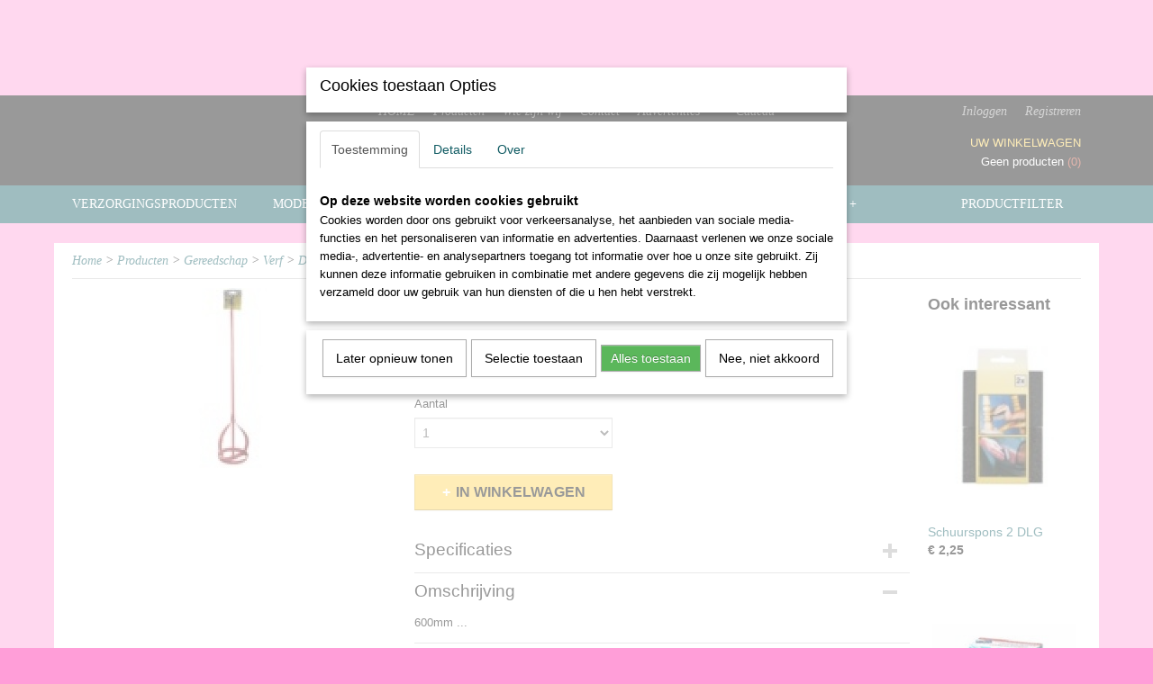

--- FILE ---
content_type: text/html; charset=UTF-8
request_url: https://www.onlineshoppen3nl.nl/webshop/gereedschap/verf/diversen/detail/588/verfmixer-600-mm.html
body_size: 11919
content:
<!DOCTYPE html>
<html lang="nl" prefix="og: http://ogp.me/ns#">
<head>
  <script src="/core/javascript/polyfills/polyfills-transpiled.js" defer nomodule></script>
  <meta name="keywords" content="verfmixer"/>
  <meta name="description" content="verfmixer"/>
  <meta name="language" content="nl"/>
  <meta name="charset" content="UTF-8"/>
  <meta name="google-site-verification" content="&amp;lt;meta name=&amp;quot;google-site-verification&amp;quot; content=&amp;quot;javOqg5KZRf6R8GSN0_wyfIuZ4e3efnZ4mc1sRyToXM&amp;quot; /&amp;gt;"/>
  <meta name="msvalidate.01" content="F2E8D19D04894AE5D8091B5201237B66"/>
  <meta name="author" content="onlineshoppen3nl.nl"/>
  <meta name="generator" content="IZICMS2.0"/>
  <link href="/service/xml/News/atom.xml" rel="alternate" title="Alle berichten"/>
  <link href="/data/cache/compressedIncludes/compressedIncludes_2371147598_0bf3dd1201fb87ed1c0bf9b14ae19123.css" rel="stylesheet" media="all"/>
  <script src="/core/javascript/mootools/mootools-core-1.6.0-transpiled.js?r=3788&amp;fp=4640980f"></script>
  <script src="/core/javascript/mootools/mootools-more-1.6.0-transpiled.js?r=3788&amp;fp=4640980f"></script>
  <script src="https://www.google.com/recaptcha/api.js?r=3788&amp;fp="></script>
  <script src="/core/javascript/lib/helper/LocaleGlobal-minified.js?r=3788&amp;fp=4640980f" type="module"></script>
  <script src="/core/javascript/lib/helper/LocaleGlobal-transpiled.js?r=3788&amp;fp=4640980f" defer nomodule></script>
  <script src="/modules/Shop/templates/bootstrap/js/accordion-transpiled.js?r=3788&amp;fp=3147a899"></script>
  <script src="/modules/Shop/templates/bootstrap/js/pixeldensity-transpiled.js?r=3788&amp;fp=3147a899"></script>
  <script src="/modules/Shop/templates/bootstrap/js/modal.js?r=3788&amp;fp=7fb270e5"></script>
  <script src="/modules/Shop/templates/bootstrap/js/product-behaviour-transpiled.js?r=3788&amp;fp=3147a899"></script>
  <script src="/modules/Shop/templates/bootstrap/js/product_attributes-transpiled.js?r=3788&amp;fp=3147a899"></script>
  <script src="/modules/Shop/templates/bootstrap/js/cerabox/cerabox-transpiled.js?r=3788&amp;fp=3147a899"></script>
  <script src="/core/javascript/lib/legacy/Toolbox-minified.js?r=3788&amp;fp=4640980f" type="module"></script>
  <script src="/core/javascript/lib/legacy/Toolbox-transpiled.js?r=3788&amp;fp=4640980f" defer nomodule></script>
  <script src="/core/javascript/lib/legacy/Loader-minified.js?r=3788&amp;fp=4640980f" type="module"></script>
  <script src="/core/javascript/lib/legacy/Loader-transpiled.js?r=3788&amp;fp=4640980f" defer nomodule></script>
  <script src="/modules/Shop/templates/default/js/social_bar-transpiled.js?r=3788&amp;fp=3147a899"></script>
  <script src="/modules/AfterSale/templates/default/js/cookiepolicy.js?r=3788&amp;fp=4d38d166"></script>
  <script src="/modules/AfterSale/templates/default/js/facebook-transpiled.js?r=3788&amp;fp=4640980f"></script>
  <script src="/templates/responsive-1/js/touch-mootools-transpiled.js?r=3788&amp;fp=3147a899"></script>
  <script src="/templates/responsive-1/js/category-menu-transpiled.js?r=3788&amp;fp=3147a899"></script>
  <script src="/templates/responsive-1/js/columnizer-transpiled.js?r=3788&amp;fp=3147a899"></script>
  <script src="/templates/responsive-1/js/responsive-transpiled.js?r=3788&amp;fp=3147a899"></script>
  <script src="/templates/responsive-1/js/designListener-transpiled.js?r=3788&amp;fp=3147a899"></script>
  <script>/*<![CDATA[*/
    document.addEventListener('DOMContentLoaded',function(){
      var evt = document.createEvent('CustomEvent');evt.initCustomEvent( 'designchange', false, false, {"carousel_slide_duration":"5000ms","carousel_slide1_enabled":"1","carousel_slide1_animation":"fade","carousel_slide1_button_text":"MEER INFORMATIE","carousel_slide1_button_href":"\/","carousel_slide2_enabled":"1","carousel_slide2_animation":"slide-up","carousel_slide2_button_text":"BEKIJK HET AANBOD","carousel_slide2_button_href":"\/","carousel_slide3_enabled":"-1","carousel_slide3_animation":"slide-left","carousel_slide3_button_text":"","carousel_slide3_button_href":"\/","carousel_slide3_slogan":"VOORBEELDSLIDE 3","carousel_slide4_enabled":"-1","carousel_slide4_animation":"slide-down","carousel_slide4_button_text":"","carousel_slide4_button_href":"\/","carousel_slide4_slogan":"VOORBEELDSLIDE 4","carousel_slide5_enabled":"-1","carousel_slide5_animation":"slide-right","carousel_slide5_button_text":"","carousel_slide5_button_href":"\/","carousel_slide5_slogan":"VOORBEELDSLIDE 5","carousel_slide1_full_image_link":"","carousel_slide1_slogan":"","carousel_slide2_full_image_link":"","carousel_slide2_slogan":"","carousel_slide3_full_image_link":"","carousel_slide4_full_image_link":"","carousel_slide5_full_image_link":""} );document.dispatchEvent(evt);
      Locale.define('nl-NL','Core',{"cancel":"Annuleren","close":"Sluiten"});
      Locale.define('nl-NL','Shop',{"loading":"Een moment geduld alstublieft..","error":"Er is helaas een fout opgetreden.","added":"Toegevoegd","product_added_short":"&#x2713; Toegevoegd aan winkelwagen:","product_not_added":"Het product kon niet worden toegevoegd.","variation_not_given_short":"Kies de gewenste uitvoering:","attribute_dimension_error":"Het veld '%s' bevat een ongeldige waarde.","please_enter_valid_email":"Vul alsjeblieft een geldig e-mailadres in."});
      Locale.define('nl-NL','Cookie',{"cookie_option_heading":"Cookies toestaan Opties","cookie_option_footer":"<div class=buttons><a class='btn cookie-btn' id='cookie-showagain'>Later opnieuw tonen<\/a><a class='btn cookie-btn' id='allow-selection'>Selectie toestaan<\/a><a class='btn cookie-btn-selected' id='allow-all'>Alles toestaan<\/a><\/div>","cookie_option_body":"<div class='cookie-content' id='mainContent'><ul class='nav nav-tabs'><li><a href='#consent'>Toestemming<\/a><\/li><li><a href='#details'>Details<\/a><\/li><li><a href='#about'>Over<\/a><\/li><\/ul><div id='tabData[consent]' class='tabData'><h4 id='shp-cookie-settings'>Op deze website worden cookies gebruikt<\/h4><p>Cookies worden door ons gebruikt voor verkeersanalyse, het aanbieden van sociale media-functies en het personaliseren van informatie en advertenties. Daarnaast verlenen we onze sociale media-, advertentie- en analysepartners toegang tot informatie over hoe u onze site gebruikt. Zij kunnen deze informatie gebruiken in combinatie met andere gegevens die zij mogelijk hebben verzameld door uw gebruik van hun diensten of die u hen hebt verstrekt.<\/p><\/div><div id='tabData[details]' class='tabData'><div class='form-check align-items-center'><h4 id='shp-cookie-settings'>Noodzakelijk<\/h4><input class='form-check-input' type='checkbox' role='switch' id='shp-cookie-ncecessary' checked='checked' disabled='disabled'><\/div><p>Door essenti\u00eble functies zoals paginanavigatie en toegang tot beveiligde delen van de website mogelijk te maken, dragen noodzakelijke cookies bij aan de bruikbaarheid van een website. Deze cookies zijn essentieel voor de correcte werking van de website.<\/p><div class='form-check align-items-center'><h4 id='shp-cookie-settings'>Statistieken<\/h4><input class='form-check-input' type='checkbox' role='switch' id='shp-cookie-statistics' checked='checked'><\/div><p>Statistische cookies verzamelen en verstrekken anonieme gegevens om website-eigenaren te helpen begrijpen hoe gebruikers omgaan met hun sites.<\/p><div class='form-check align-items-center'><h4 id='shp-cookie-settings'>Marketing<\/h4><input class='form-check-input' type='checkbox' role='switch' id='shp-cookie-marketing'><\/div><p>Er worden cookies voor marketingdoeleinden gebruikt om websitegebruikers te volgen. Het doel is om gebruikers relevante en interessante advertenties te tonen, waardoor deze waardevoller worden voor uitgevers en externe marketeers.<\/p><\/div><div id='tabData[about]' class='tabData'><p>Cookies zijn kleine tekstdocumenten die door websites kunnen worden gebruikt om de gebruikerservaring effici\u00ebnter te maken.<\/p><p>De wet bepaalt dat wij cookies op uw apparaat plaatsen als deze strikt noodzakelijk zijn voor de werking van deze website. Voor alle andere soorten cookies hebben wij uw toestemming nodig. wat betekent dat cookies die als noodzakelijk zijn gecategoriseerd, voornamelijk worden verwerkt op basis van AVG-art. 6 (1) (f). Alle overige cookies, dat wil zeggen die van de soorten voorkeuren en advertenties, worden verwerkt op basis van AVG-art. 6 (1) (a) AVG.<\/p><p>Deze website maakt gebruik van unieke soorten cookies. sommige cookies worden geplaatst via aanbiedingen van derden die op onze pagina's verschijnen.<\/p><p>Vermeld uw toestemmings-id en datum wanneer u contact met ons opneemt over uw toestemming.<\/p><\/div><\/div>","analyticsId":"UA-59120601-1","adwordId":"AW-"});
      Locale.use('nl-NL');
  });
  /*]]>*/</script>
  <script>/*<![CDATA[*/
    
    <!-- Facebook Pixel Code -->
    !function(f,b,e,v,n,t,s){if(f.fbq)return;n=f.fbq=function(){n.callMethod?
    n.callMethod.apply(n,arguments):n.queue.push(arguments)};if(!f._fbq)f._fbq=n;
    n.push=n;n.loaded=!0;n.version='2.0';n.queue=[];t=b.createElement(e);t.async=!0;
    t.src=v;s=b.getElementsByTagName(e)[0];s.parentNode.insertBefore(t,s)}(window,
    document,'script','https://connect.facebook.net/en_US/fbevents.js');
    fbq('init', '1234567890');
    fbq('track', 'PageView');
    <!-- End Facebook Pixel Code -->
  /*]]>*/</script>
  <style>/*<![CDATA[*/
    .izi-social-bar { top: 60%; }
    @media (max-width: 767px) {
      body { padding-bottom: 40px; }
      body .izi-social-bar a { width: 25%; }
    }
  /*]]>*/</style>
  <!-- Global site tag (gtag.js) - Google Analytics -->
  <script async src="https://www.googletagmanager.com/gtag/js?id=UA-59120601-1"></script>
  <script>
    window.dataLayer = window.dataLayer || [];
    function gtag(){dataLayer.push(arguments);}
    gtag('js', new Date());
    gtag('config', 'UA-59120601-1', {"anonymize_ip":true});
  </script>
  <!-- End Google Analytics -->
  <title>Verfmixer 600 mm - Onlineshoppen3nl</title>
  <meta name="viewport" content="width=device-width, initial-scale=1.0, user-scalable=0, minimum-scale=1.0, maximum-scale=1.0"/>
</head>
<body itemscope itemtype="http://schema.org/WebPage">
<div id="top">
  <div id="topMenu" class="container">
    <div id="logo" onclick="document.location.href='/';"></div>
          <ul class="topMenu">
                  <li><a href="/over-ons.html">HOME</a></li>
                  <li><a href="/webshop/">Producten</a></li>
                  <li><a href="/onderneming.html">Wie zijn wij</a></li>
                  <li><a href="/contact/">Contact</a></li>
                  <li><a href="/new-page-1/">Advertenties</a></li>
                  <li><a href="/new-page-2.html"></a></li>
                  <li><a href="/cadeau.html">Cadeau</a></li>
        
      </ul>
      
<div id="basket" class="show_profile">
      <ul>
              <li><a href="/profiel/inloggen.html" rel="nofollow">Inloggen</a></li>
        <li><a href="/profiel/registreren.html">Registreren</a></li>
                </ul>
      <div class="cart">
    <label><a href="/webshop/basket.html" class="basketLink">Uw winkelwagen</a></label>
    <span class="basketPrice">Geen producten <span class="basketAmount">(0)</span></span>
  </div>
</div>
<script type="text/javascript" src="//translate.google.com/translate_a/element.js?cb=googleTranslateElementInit"></script>
<script type="text/javascript">
function googleTranslateElementInit() {
  new google.translate.TranslateElement({
      pageLanguage: 'nl',
      //includedLanguages: 'nl,en,fr,de',
      includedLanguages : '',
      layout: google.translate.TranslateElement.InlineLayout.SIMPLE,
  }, 'google_translate_element');
}
</script>
      </div>
      
    <form action="/zoeken.html" method="get" class="search">
      <input class="query" placeholder="Zoek op merk, product of trefwoord.." type="text" name="q" value="" />
      <button type="submit" class="btn">Zoeken</button>
    </form>
  </div>
  
<div id="menu">
  <div class="container">
    
    <ul class="pull-right">
                                                                                                          
                  <li class=" pull-right"><a href="/filter.html">Productfilter</a></li>
                                                                                                                                                                                                                                                                                                                                                                                                                                                                                                                                                                                                                                                                                                                                                                                                                                        
    </ul>
  
      <ul class="categories">
                          <li class="">
          <a class="dropdown-toggle" href="/webshop/verzorgingsproducten/">Verzorgingsproducten <b class="caret"></b></a>
            <div class="dropdown">
              <a class="dropdown-heading" href="/webshop/verzorgingsproducten/">Verzorgingsproducten</a>
              <ul>
                                              <li ><a href="/webshop/verzorgingsproducten/parfum/" title="Parfum">Parfum</a></li>
                                              <li ><a href="/webshop/verzorgingsproducten/scheermesjes/" title="Scheermesjes">Scheermesjes</a></li>
              
              </ul>
            </div>
          </li>
                              <li class="">
          <a class="dropdown-toggle" href="/webshop/mode/">Mode <b class="caret"></b></a>
            <div class="dropdown">
              <a class="dropdown-heading" href="/webshop/mode/">Mode</a>
              <ul>
                                              <li ><a href="/webshop/mode/tassen/" title="Dames handtas">Dames handtas</a></li>
                                              <li ><a href="/webshop/mode/schoenen/" title="Schoenen">Schoenen</a></li>
              
              </ul>
            </div>
          </li>
                              <li class="">
          <a class="dropdown-toggle" href="/webshop/textiel/">Textiel <b class="caret"></b></a>
            <div class="dropdown">
              <a class="dropdown-heading" href="/webshop/textiel/">Textiel</a>
              <ul>
                                              <li ><a href="/webshop/textiel/kleding/" title="Kleding">Kleding</a></li>
                                              <li ><a href="/webshop/textiel/muts/" title="Muts">Muts</a></li>
                                              <li ><a href="/webshop/textiel/handdoeken/" title="handdoeken">handdoeken</a></li>
                                              <li ><a href="/webshop/textiel/schoenen/" title="Schoenen">Schoenen</a></li>
              
              </ul>
            </div>
          </li>
                              <li class="">
          <a class="dropdown-toggle" href="/webshop/elektronica/">Elektronica <b class="caret"></b></a>
            <div class="dropdown">
              <a class="dropdown-heading" href="/webshop/elektronica/">Elektronica</a>
              <ul>
                                              <li ><a href="/webshop/elektronica/laptop/" title="Laptop">Laptop</a></li>
                                              <li ><a href="/webshop/elektronica/smartphone/" title="Smartphone">Smartphone</a></li>
                                              <li ><a href="/webshop/elektronica/gsm-opladers/" title="GSM Opladers">GSM Opladers</a></li>
                                              <li ><a href="/webshop/elektronica/schakelaar-inbouw/" title="Schakelaar Inbouw">Schakelaar Inbouw</a></li>
                                              <li ><a href="/webshop/elektronica/geheugen-kaart/" title="Geheugen kaart">Geheugen kaart</a></li>
                                              <li ><a href="/webshop/elektronica/android-tv-box/" title="Android tv box">Android tv box</a></li>
                                              <li ><a href="/webshop/elektronica/tablet/" title="Tablet">Tablet</a></li>
                                              <li ><a href="/webshop/elektronica/oortelefoon/" title="Oortelefoon">Oortelefoon</a></li>
                                              <li ><a href="/webshop/elektronica/headphone/" title="Headphone">Headphone</a></li>
                                              <li ><a href="/webshop/elektronica/ontvanger/" title="Ontvanger">Ontvanger</a></li>
                                              <li ><a href="/webshop/elektronica/auto-gps-navigator/" title="Auto GPS Navigator">Auto GPS Navigator</a></li>
                                              <li ><a href="/webshop/elektronica/huis-elektronica/" title="Huis EleKtronica">Huis EleKtronica</a></li>
              
              </ul>
            </div>
          </li>
                              <li class="">
          <a class="dropdown-toggle" href="/webshop/gereedschap/">Gereedschap <b class="caret"></b></a>
            <div class="dropdown">
              <a class="dropdown-heading" href="/webshop/gereedschap/">Gereedschap</a>
              <ul>
                                              <li ><a href="/webshop/gereedschap/zaag/" title="Zaag">Zaag</a></li>
                                              <li ><a href="/webshop/gereedschap/touw/" title="Touw">Touw</a></li>
                                              <li ><a href="/webshop/gereedschap/diverse/" title="Diverse">Diverse</a></li>
                                              <li ><a href="/webshop/gereedschap/auto/" title="Auto">Auto</a></li>
                                              <li ><a href="/webshop/gereedschap/camping/" title="Camping">Camping</a></li>
                                              <li class="active"><a href="/webshop/gereedschap/verf/" title="Verf">Verf</a></li>
              
              </ul>
            </div>
          </li>
                              <li class="">
          <a class="dropdown-toggle" href="/webshop/schoonmaak/">Schoonmaak <b class="caret"></b></a>
            <div class="dropdown">
              <a class="dropdown-heading" href="/webshop/schoonmaak/">Schoonmaak</a>
              <ul>
                                              <li ><a href="/webshop/schoonmaak/hygiene/" title="hygiëne">hygiëne</a></li>
                                              <li ><a href="/webshop/schoonmaak/mop/" title="Mop">Mop</a></li>
                                              <li ><a href="/webshop/schoonmaak/afval/" title="Afvalbak">Afvalbak</a></li>
                                              <li ><a href="/webshop/schoonmaak/stofdoek/" title="STOFDOEK">STOFDOEK</a></li>
              
              </ul>
            </div>
          </li>
                              <li class="">
          <a class="dropdown-toggle" href="/webshop/feest-artikelen/"> <b class="caret"></b></a>
            <div class="dropdown">
              <a class="dropdown-heading" href="/webshop/feest-artikelen/"></a>
              <ul>
                                              <li ><a href="/webshop/feest-artikelen/verpakkingsmaterialen/" title=".">.</a></li>
              
              </ul>
            </div>
          </li>
                              <li class="">
          <a class="dropdown-toggle" href="/webshop/eten--drinken/">Eten & drinken <b class="caret"></b></a>
            <div class="dropdown">
              <a class="dropdown-heading" href="/webshop/eten--drinken/">Eten & drinken</a>
              <ul>
                                              <li ><a href="/webshop/eten--drinken/drinken/" title="Drinken">Drinken</a></li>
                                              <li ><a href="/webshop/eten--drinken/food/" title="Food">Food</a></li>
              
              </ul>
            </div>
          </li>
                                <li class=""><a href="/webshop/natuur-producten/">Natuur Producten</a></li>
              
          </ul>
      </div>
</div>
<div class="visible-phone mobileHeader">
  <a href="#" class="openMobileMenu"></a>
  <form action="/zoeken.html" method="get" class="search">
    <input class="query" type="text" name="q" value="" />
    <button type="submit" class="btn">Zoeken</button>
  </form>
</div>
<script type="text/javascript">
  // Make the update menu function global
  var updateMenu = {};
  var category_menu;
  window.addEvent( 'domready', function ()
  {
    var elements = $$('.dropdown-toggle');
    var closeTimeout;
    var opt = {
      translations:{
        TEMPLATE_OTHER_CATEGORIES:'Overige categorie&euml;n',
        TEMPLATE_MENU_OVERFLOW_LABEL: '+'
      }
    }
    // Emulate hover in JS so we can control the hover behaviour on mobile browsers
    var ios10fix = false; // IOS10 has a bug where it triggers an extra click event on the location of the finger (even when mouseup is stopped) in the menu when it has less than 8 items...
    $('menu').getElements( 'a' ).each( function ( el ) {
      el.addEvent( 'mouseenter', function () { this.addClass('hover'); } );
      el.addEvent( 'mouseleave', function () { this.removeClass('hover'); } );
      el.addEvent( 'click', function ( e ) { if ( ios10fix ) e.stop(); } );
    } );
    // Global function to add drop-down behaviour to newly added menu items
    updateMenu = function () {
      var newElements = $$('.dropdown-toggle');
      newElements.each( function ( el ) {
        if ( -1 === elements.indexOf( el ) ) {
          el.addEvent( 'mouseenter', function () { el.addClass('hover'); } );
          el.addEvent( 'mouseleave', function () { el.removeClass('hover'); } );
          addMenuBehaviour( el );
        }
      } );
      // Add new elements to local list
      elements = newElements;
    }
    var addMenuBehaviour = function ( el ) {
      // Handle opening the menu
      el.addEvent( 'mouseover', openMenu );
      // Handle delayed menu close after mouse leave
      el.getParent('li').addEvent('mouseleave', function () {
        // Don't close when hovering a submenu-enabled item in the '+' menu
        if ( el.getParent( '.__all_categories' ) && el.getParent( '.dropdown' ) ) return;
        // Ignore mouseleave events when in mobile mode (needed for windows phone)
        if ( document.body.hasClass( 'mobile' ) ) return;
        closeTimeout = setTimeout( closeAll, 300 );
      } );
      el.getParent('li').addEvent('mouseenter', function () {
        clearTimeout( closeTimeout );
      } );
      // Also open menu on tap
      el.addEvent( 'tap', function ( e ) {
        if ( e.type == 'touchend' ) {
          openMenu.call(el, e);
          ios10fix = true;
          setTimeout( function () { ios10fix = false; }, 500 );
        }
      } );
    }
    var closeAll = function () {
      elements.getParent().removeClass('open');
      clearTimeout( closeTimeout );
    }
    var openMenu = function (e) {
      // Ignore mouseover events when in mobile mode
      if ( e.type == 'mouseover' && document.body.hasClass( 'mobile' ) ) return;
      if ( this.getParent( '.__all_categories' ) && this.getParent( '.dropdown' ) ) {
        if ( e.type == "touchend" ) document.location.href = this.get('href'); // Feign a click for touch actions (emulated click is blocked)
        return true;
      }
      // Already open.. Close when in mobile mode
      if ( this.getParent( 'li.open' ) ) {
        if ( e.type == "touchend" ) {
          closeAll();
        }
        return;
      }
      // Close all menu's
      elements.getParent().removeClass('open');
      // Prevent unexpected closing
      clearTimeout( closeTimeout );
      // Skip if disabled
      if ( this.hasClass('disabled') || this.match(':disabled') ) return;
      var dropdownMenu = this.getParent().getElement( '.dropdown' );
      if ( !dropdownMenu || !dropdownMenu.getElement('li') ) return; // Skip if empty
      dropdownMenu.setStyle( 'visibility', 'hidden' );
      this.getParent().addClass('open'); // open up selected
      var paddingTop = dropdownMenu.getStyle( 'padding-top' ).toInt();
      var dropdownMenuHeight = dropdownMenu.getSize().y - paddingTop - dropdownMenu.getStyle( 'padding-bottom' ).toInt();
      dropdownMenu.setStyles( {height:0,visibility:'visible', paddingTop: paddingTop + 10} );
      dropdownMenu.set( 'morph', {duration: 300, transition: 'sine:out', onComplete:function () { dropdownMenu.setStyle( 'height', 'auto' ); } } );
      dropdownMenu.morph( {height:dropdownMenuHeight, paddingTop: paddingTop} );
    };
    // Add behaviour to all drop-down items
    elements.each( addMenuBehaviour );
    // Init category menu
    category_menu = new CategoryMenu( opt );
  } );
</script>
  
  <div id="breadcrumbs" class="container">
    <div class="border-bottom">
      <a href="/" title="Home">Home</a> &gt; <a href="/webshop/" title="Producten">Producten</a> &gt; <a href="/webshop/gereedschap/" title="Gereedschap">Gereedschap</a> &gt; <a href="/webshop/gereedschap/verf/" title="Verf">Verf</a> &gt; <a href="/webshop/gereedschap/verf/diversen/" title="Diversen">Diversen</a> &gt; Verfmixer 600 mm
    </div>
  </div>
<div class="container" id="site">
  <div class="row">
          <div class="span12">
        <div class="iziSection" id="section_main"><div id="section_main_0" class="ShopModule iziModule"><div class="productAction iziAction">
<div class="row">
  <div itemscope itemtype="http://schema.org/Product">
            <meta itemprop="itemCondition" content="http://schema.org/NewCondition" />
          <div class="imageContainer span4">
      <div class="imageCanvas">
                    <div class="product-ribbon">
                </div>
      
              <a href="/data/upload/Shop/images/verfmixer-600mm.jpg" id="productImage-488" class="cerabox active" title="Verfmixer 600 mm">
          <img src="/modules/Shop/templates/bootstrap/images/placeholder.png" data-src="/data/upload/Shop/images/360x1000x0_verfmixer-600mm.jpg" alt="Verfmixer 600 mm"/>
          <meta itemprop="image" content="https://www.onlineshoppen3nl.nl/data/upload/Shop/images/verfmixer-600mm.jpg" />
        </a>
      
      </div>
          &nbsp;
    </div>
    <div class="span6">
      <div class="productProperties">
        <div id="productDetail" class="productDetail">
          <h1 itemprop="name">Verfmixer 600 mm</h1>
<meta itemprop="ProductID" content="588" />
<meta itemprop="url" content="https://www.onlineshoppen3nl.nl/webshop/gereedschap/verf/diversen/detail/588/verfmixer-600-mm.html" />
<div class="price" itemprop="offers" itemscope itemtype="http://schema.org/Offer">
      <span class="strong price">&euro; 3,50</span>
    <meta itemprop="price" content="3.5"/>
    <meta itemprop="priceCurrency" content="EUR"/>
    
      <small>
      (inclusief btw      0%)
    </small>
  
  
<div class="in-stock">
  <span class="indicator">&#x2713;</span> Op voorraad
  <link itemprop="availability" href="http://schema.org/InStock"/>
  <span class="delivery-period">
           -       Levertijd 1-5 werkdagen
      </span>
</div>
  <div class="form">
    <form>
      <input type="hidden" name="product_id" value="588"/>
          <input type="hidden" name="price" value="350"/>
      <input type="hidden" name="sale_price" value="350"/>
      <input type="hidden" name="currency" value="EUR"/>
      <div class="row">
      
                  <div class="span3">
            <label for="product_amount_588">Aantal</label>
            <select name="amount[588]" id="product_amount_588">
                          <option value="1" selected="selected">1</option>
                          <option value="2">2</option>
                          <option value="3">3</option>
                          <option value="4">4</option>
                          <option value="5">5</option>
                          <option value="6">6</option>
                          <option value="7">7</option>
                          <option value="8">8</option>
                          <option value="9">9</option>
                          <option value="10">10</option>
                          <option value="11">11</option>
                          <option value="12">12</option>
                          <option value="13">13</option>
                          <option value="14">14</option>
                          <option value="15">15</option>
                          <option value="16">16</option>
                          <option value="17">17</option>
                          <option value="18">18</option>
                          <option value="19">19</option>
                          <option value="20">20</option>
                          <option value="21">21</option>
                          <option value="22">22</option>
                          <option value="23">23</option>
                          <option value="24">24</option>
                          <option value="25">25</option>
                          <option value="26">26</option>
                          <option value="27">27</option>
                          <option value="28">28</option>
                          <option value="29">29</option>
                          <option value="30">30</option>
                          <option value="31">31</option>
                          <option value="32">32</option>
                          <option value="33">33</option>
                          <option value="34">34</option>
                          <option value="35">35</option>
                          <option value="36">36</option>
                          <option value="37">37</option>
                          <option value="38">38</option>
                          <option value="39">39</option>
                          <option value="40">40</option>
                          <option value="41">41</option>
                          <option value="42">42</option>
                          <option value="43">43</option>
                          <option value="44">44</option>
                          <option value="45">45</option>
                          <option value="46">46</option>
                          <option value="47">47</option>
                          <option value="48">48</option>
                          <option value="49">49</option>
                          <option value="50">50</option>
                          <option value="51">51</option>
                          <option value="52">52</option>
                          <option value="53">53</option>
                          <option value="54">54</option>
                          <option value="55">55</option>
                          <option value="56">56</option>
                          <option value="57">57</option>
                          <option value="58">58</option>
                          <option value="59">59</option>
                          <option value="60">60</option>
                          <option value="61">61</option>
                          <option value="62">62</option>
                          <option value="63">63</option>
                          <option value="64">64</option>
                          <option value="65">65</option>
                          <option value="66">66</option>
                          <option value="67">67</option>
                          <option value="68">68</option>
                          <option value="69">69</option>
                          <option value="70">70</option>
                          <option value="71">71</option>
                          <option value="72">72</option>
                          <option value="73">73</option>
                          <option value="74">74</option>
                          <option value="75">75</option>
                          <option value="76">76</option>
                          <option value="77">77</option>
                          <option value="78">78</option>
                          <option value="79">79</option>
                          <option value="80">80</option>
                          <option value="81">81</option>
                          <option value="82">82</option>
                          <option value="83">83</option>
                          <option value="84">84</option>
                          <option value="85">85</option>
                          <option value="86">86</option>
                          <option value="87">87</option>
                          <option value="88">88</option>
                          <option value="89">89</option>
                          <option value="90">90</option>
                          <option value="91">91</option>
                          <option value="92">92</option>
                          <option value="93">93</option>
                          <option value="94">94</option>
                          <option value="95">95</option>
                          <option value="96">96</option>
                          <option value="97">97</option>
                          <option value="98">98</option>
                          <option value="99">99</option>
                        </select>
          </div>
                </div>
              <button class="btn cancel">Annuleren</button>
        <button class="btn buy" data-product_id="588">In winkelwagen</button>                      </form>
  </div>
</div>
  
    <div class="accordion accordion-attributes">
      <div class="accordion-heading">Specificaties</div>
              <div class="property">
          <span class="property-title strong">Productcode</span>
          <span class="property-text" itemprop="sku">1007-3</span>
        </div>
                          <div class="property">
          <span class="property-title strong">Productcode leverancier</span>
          <span class="property-text" itemprop="mpn">1007-3</span>
        </div>
                        
      
    </div>
  
        </div>
      </div>
          <div class="accordion accordion-open">
        <div class="accordion-heading">Omschrijving</div>
        <span itemprop="description"><p>600mm ...</p></span>
      </div>
    
    
    
        </div>
  </div>
  
    <div class="span2 similarProducts">
    <h3>Ook interessant</h3>
          <div class="product">
        <div class="thumbnail">
          <a href="/webshop/gereedschap/verf/diversen/detail/582/schuurspons-2-dlg.html" title="Schuurspons 2 DLG" data-background="/data/upload/Shop/images/255x1000x0_schuurspons-2dlg.jpg"></a>
        </div>
        <div class="name">
          <a href="/webshop/gereedschap/verf/diversen/detail/582/schuurspons-2-dlg.html" class="active" title="Schuurspons 2 DLG">Schuurspons 2 DLG</a>
        </div>
        <div class="price">
                              <span class="price">&euro; 2,25</span>
                          </div>
      </div>
          <div class="product">
        <div class="thumbnail">
          <a href="/webshop/gereedschap/verf/diversen/detail/583/sint-marc.html" title="Sint Marc" data-background="/data/upload/Shop/images/255x1000x0_sintmark-poeder.jpeg"></a>
        </div>
        <div class="name">
          <a href="/webshop/gereedschap/verf/diversen/detail/583/sint-marc.html" class="active" title="Sint Marc">Sint Marc</a>
        </div>
        <div class="price">
                              <span class="price">&euro; 9,25</span>
                          </div>
      </div>
          <div class="product">
        <div class="thumbnail">
          <a href="/webshop/gereedschap/verf/diversen/detail/584/sint-marc-1.html" title="Sint Marc" data-background="/data/upload/Shop/images/255x1000x0_sint-marc-vloeibaar.jpeg"></a>
        </div>
        <div class="name">
          <a href="/webshop/gereedschap/verf/diversen/detail/584/sint-marc-1.html" class="active" title="Sint Marc">Sint Marc</a>
        </div>
        <div class="price">
                              <span class="price">&euro; 7,25</span>
                          </div>
      </div>
    
  </div>
  </div>
<script>
  document.addEvent( 'domready', function () {
    try {
      document.getElements('a.cerabox').cerabox( {
        events: {
          onOpen: function(current_item, collection) {
            var background_color = current_item.getStyle('background-color');
            if( background_color == 'transparent' ) {
              background_color = $('site').getStyle('background-color');
            }
            $('cerabox').setStyle('background-color', background_color);
          }
        }
      });
      var options = {
        variations: {},
        product_id: null
      };
      
      options.product_id = 588;
      var productAttributes = new ProductAttributes( options );
      productAttributes.addBehaviour();
      var canvas = document.getElement( '.imageCanvas' );
      var selector = document.getElement( '.imageSelector' );
      if ( !selector ) return;
      // Trigger size setting after all images are loaded
      window.addEvent( 'load', function () {
        canvas.setStyle( 'height', canvas.getElement('.active').getSize().y );
        productAttributes.switchVariationImage();
      } );
      selector.getElements( 'a' ).each( function ( a ) {
        a.addEvent( 'click', function ( e ) {
          e.stop();
          var target = $( a.get( 'rel' ) );
          if ( target ) {
            document.getElements( '.imageContainer .active' ).removeClass( 'active' );
            a.addClass( 'active' );
            target.addClass( 'active' );
            canvas.setStyle( 'height', target.getSize().y );
          }
        } );
      } );
    } catch (e) {
      if ( typeof TraceKit !== 'undefined') {
        TraceKit.report(e);
      } else {
        throw e;
      }
    }
  } );
</script>
<div class='clear'></div></div></div></div>
      </div>
      </div>
  <div class="row">
    <div class="span12"><div class="iziSection iziStaticSection" id="section_footer"><div class="iziContent" id="section_footer_0"><div class="iziInnerContent"><p><a class="hover" href="/filter.html">Zoek product Productfilter</a></p></div></div><div class="iziContent" id="section_footer_1"><div class="iziInnerContent"><p>KvK- nummer 60760001</p>
<p><a href="/kopen-uit-het-buiten-land.html">Kopen buiten Nederland</a></p>
<p>&nbsp;</p>
<p>&nbsp;</p></div></div><div class="iziContent" id="section_footer_2"><div class="iziInnerContent"></div></div><div class="iziContent" id="section_footer_3"><div class="contentHeader iziHeader"><h2>VOOR UITWENDIGE PIJNEN</h2></div><div class="iziInnerContent"><p><a href="/webshop/">Product kopen</a></p>
<p><img src="/data/upload/images/kwana-olie-20250805-202914-2.jpg" alt="" width="100" height="133" /></p></div></div></div></div>
  </div>
</div>
  
  
    
  
  
                                                                                                                                                                                                                                                                                                                                                                                                                                                                                                                                                                        
  <footer>
    <div class="container">
      <div class="row">
              <div class="span3" id="footer_menu">
          <h3>Informatie</h3>
          <ul>
                                                                                                                                                                                                                    <li>
                <a href="/filter.html">Productfilter</a>
              </li>
                                                                                                                                                                                                                                                                                                                                                                                                                                                                                                                                                                                                                                                                                                                                                                                                                                                                                                                                                                                                                                                                              <li>
                <a href="/ir-thermometer-.html">IR Thermometer </a>
              </li>
                                                                                                                                                                                                                                                                                                                                                                                                                                                                                                                                                                                                                                                                                                                                                                            
          </ul>
        </div>
              
                    
      <div class="span3" id="footer_categories">
                  <h3>Categorie&euml;n</h3>
          <ul>
                          <li><a href="/webshop/verzorgingsproducten/">Verzorgingsproducten</a></li>
                          <li><a href="/webshop/mode/">Mode</a></li>
                          <li><a href="/webshop/textiel/">Textiel</a></li>
                          <li><a href="/webshop/elektronica/">Elektronica</a></li>
                          <li><a href="/webshop/gereedschap/">Gereedschap</a></li>
                          <li><a href="/webshop/schoonmaak/">Schoonmaak</a></li>
                          <li><a href="/webshop/feest-artikelen/"></a></li>
                          <li><a href="/webshop/eten--drinken/">Eten & drinken</a></li>
                          <li><a href="/webshop/natuur-producten/">Natuur Producten</a></li>
            
          </ul>
          <script type="text/javascript">
            window.addEvent( 'domready', function () {
              category_columnizer = new ListColumnizer( { list:document.getElement( "footer #footer_categories ul" ), gridColumns: 3, minColumnWidth: 180 } );
            } );
          </script>
              </div>
              <div class="span3">
          <div class="iziSection iziStaticSection" id="section_footerColumn"><div class="iziContent" id="section_footerColumn_0"><div class="iziInnerContent"><p><a href="/contact/voorwaarden.html">voorwaarden</a>. &nbsp; &nbsp; &nbsp; &nbsp; <a href="/contact/disclaimer.html">disclaimer</a>&nbsp;</p>
<p><a href="/uw--privacy.html">Privacy en gegevensverwerking .</a></p></div></div><div class="iziContent" id="section_footerColumn_1"><div class="iziInnerContent"><p>&nbsp;<a href="/contact/annulering--retour.html">annulering--retour</a></p></div></div><div class="iziContent" id="section_footerColumn_2"><div class="iziInnerContent"><p><a href="/contact/kopen-van-uit-het-buitenland.html">kopen-van-uit-het-buitenland</a></p></div></div><div class="iziContent" id="section_footerColumn_3"><div class="iziInnerContent"><p><img src="/data/upload/images/vlaggen-3.jpg" alt="" width="979" height="658" /></p></div></div><div class="iziContent" id="section_footerColumn_4"><div class="contentHeader iziHeader"><h2>UW ADVERTENTIE PLAATSEN </h2></div><div class="iziInnerContent"><p>Email naar onlineshoppen3nl@hotmail.com</p></div></div></div>
        </div>
      
              <div class="span3" id="payment_methods">
          <h3>Betaalmethodes</h3>
          
<ul class="payment-methods">
    <li class="sprite-ideal" title="Ideal"></li>
      <li class="sprite-paypal" title="Paypal"></li>
      <li class="sprite-banktransfer" title="Banktransfer"></li>
  
</ul>
        </div>
            </div>
    </div>
  </footer>
  <p class="copyright">
      
      
    &copy; 2026 www.onlineshoppen3nl.nl
        - Powered by Shoppagina.nl
    </p>
  
  <script>
  if ( typeof fbq !== 'undefined' ) {
    fbq('track', 'ViewContent', {
      content_ids: ['588'],
      content_type: 'product',
      value: '350',
      currency: 'EUR'
    });
  }
</script>
<script>
  window.addEvent('domready', function() {
    (function() {
      if( document.getElement('div.wwk--betterbar-bottom')) {
        var coords = document.getElement('div.wwk--betterbar-bottom').getPosition();
        var height = document.getSize().y;
        if( coords.y > 0 ) {
          document.getElement('div.izi-social-bar').tween('bottom', [0, height - coords.y - 1] );
        }
      }
    }).delay(500);
  });
  var timer;
  window.addEvent('resize', function() {
    clearTimeout(timer);
    timer = (function() {
      if( document.getElement('div.wwk--betterbar-bottom')) {
        var coords = document.getElement('div.wwk--betterbar-bottom').getPosition();
        var height = document.getSize().y;
        if( coords.y > 0 ) {
          document.getElement('div.izi-social-bar').setStyle('bottom', height - coords.y - 1 );
        } else {
          document.getElement('div.izi-social-bar').setStyle('bottom', null);
        }
      }
    }).delay(50);
  });
</script>
<div class="izi-social-bar izi-social-bar-right">
  <a href="#facebook" data-izi-social-bar-href="https://www.facebook.com/share.php?u=https%3A%2F%2Fwww.onlineshoppen3nl.nl%2Fwebshop%2Fgereedschap%2Fverf%2Fdiversen%2Fdetail%2F588%2Fverfmixer-600-mm.html&t=Diversen" class="facebook" title="Deel deze pagina op Facebook"><span>Facebook</span></a>
  <a href="#twitter" data-izi-social-bar-href="https://twitter.com/home?status=Diversen+%20+https%3A%2F%2Fwww.onlineshoppen3nl.nl%2Fwebshop%2Fgereedschap%2Fverf%2Fdiversen%2Fdetail%2F588%2Fverfmixer-600-mm.html" class="twitter" title="Deel deze pagina op Twitter"><span>Twitter</span></a>
  <a href="#pinterest" data-izi-social-bar-href="http://pinterest.com/pin/create/button/?url=https%3A%2F%2Fwww.onlineshoppen3nl.nl%2Fwebshop%2Fgereedschap%2Fverf%2Fdiversen%2Fdetail%2F588%2Fverfmixer-600-mm.html&media=&description=Diversen" class="pinterest" title="Deel deze pagina op Pinterest"><span>Pinterest</span></a>
  <a href="#linkedin" data-izi-social-bar-href="https://www.linkedin.com/shareArticle?mini=true&url=https%3A%2F%2Fwww.onlineshoppen3nl.nl%2Fwebshop%2Fgereedschap%2Fverf%2Fdiversen%2Fdetail%2F588%2Fverfmixer-600-mm.html&title=Diversen&source=Onlineshoppen3nl" class="linkedin" title="Deel deze pagina op Linkedin"><span>Linkedin</span></a>
</div>
<div id="cookiepolicy" class="cookiepolicy-type-1">
  <div class="container"> 
    <div class="message"><p>Wij maken gebruik van cookies om onze website te verbeteren, om het verkeer op de website te analyseren, om de website naar behoren te laten werken en voor de koppeling met social media. Door op Ja te klikken, geef je toestemming voor het plaatsen van alle cookies zoals omschreven in onze privacy- en cookieverklaring.</p></div>
    <div class="buttons">
      <a href="#cookiepolicy-options" class="btn btn-success">Cookie Opties</a>
      <a href="#cookiepolicy-accept" class="btn btn-success">Ja, ik ga akkoord</a>
      <a href="#cookiepolicy-deny" class="btn">Nee, niet akkoord</a>
    </div>
  </div>
</div>
<noscript><img height='1' width='1' style='display:none' src='https://www.facebook.com/tr?id=1234567890&ev=PageView&noscript=1'/></noscript>
</body>
</html>
